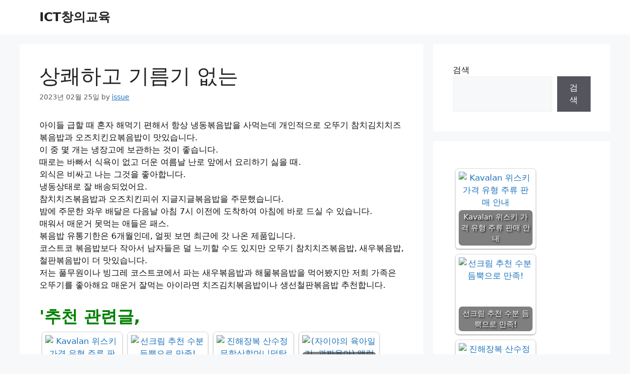

--- FILE ---
content_type: text/html; charset=utf-8
request_url: https://www.google.com/recaptcha/api2/aframe
body_size: 268
content:
<!DOCTYPE HTML><html><head><meta http-equiv="content-type" content="text/html; charset=UTF-8"></head><body><script nonce="igwYOaKVzMMljOxlzk3BKg">/** Anti-fraud and anti-abuse applications only. See google.com/recaptcha */ try{var clients={'sodar':'https://pagead2.googlesyndication.com/pagead/sodar?'};window.addEventListener("message",function(a){try{if(a.source===window.parent){var b=JSON.parse(a.data);var c=clients[b['id']];if(c){var d=document.createElement('img');d.src=c+b['params']+'&rc='+(localStorage.getItem("rc::a")?sessionStorage.getItem("rc::b"):"");window.document.body.appendChild(d);sessionStorage.setItem("rc::e",parseInt(sessionStorage.getItem("rc::e")||0)+1);localStorage.setItem("rc::h",'1768918928765');}}}catch(b){}});window.parent.postMessage("_grecaptcha_ready", "*");}catch(b){}</script></body></html>